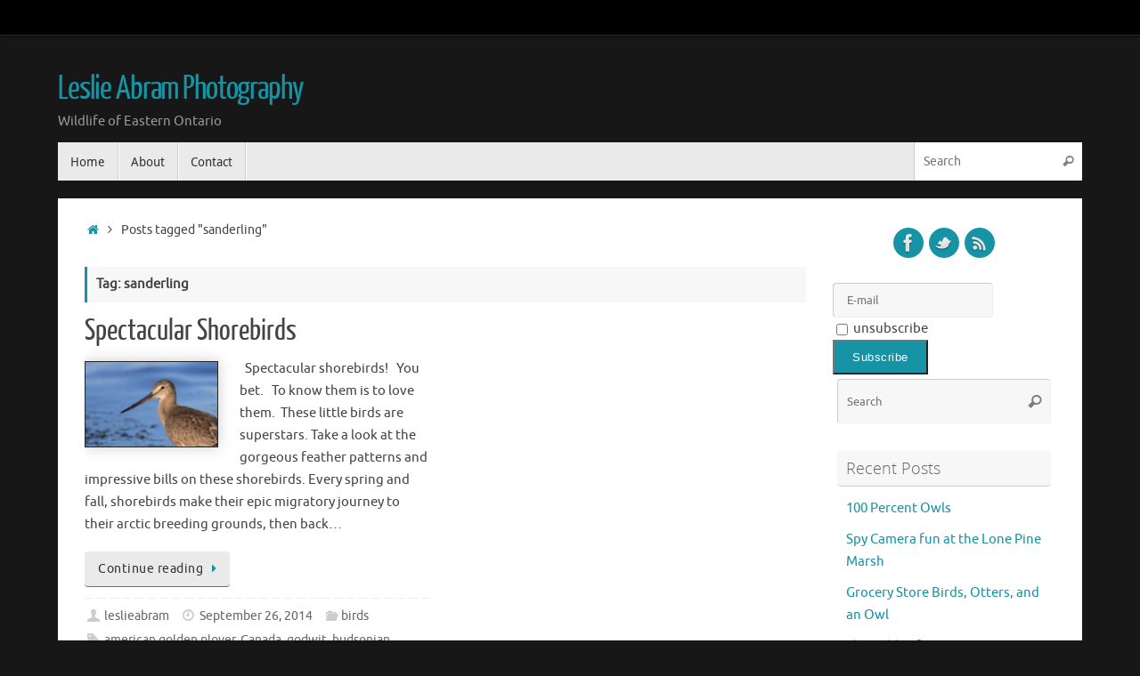

--- FILE ---
content_type: text/html; charset=UTF-8
request_url: https://leslieabram.com/tag/sanderling/
body_size: 8882
content:
<!DOCTYPE html>
<html lang="en-US" prefix="og: http://ogp.me/ns#">
<head>
<meta name="viewport" content="width=device-width, user-scalable=yes, initial-scale=1.0, minimum-scale=1.0, maximum-scale=3.0">
<meta http-equiv="Content-Type" content="text/html; charset=UTF-8" />
<link rel="profile" href="http://gmpg.org/xfn/11" />
<link rel="pingback" href="https://leslieabram.com/xmlrpc.php" />
<title>sanderling Archives - Leslie Abram Photography</title>

<!-- This site is optimized with the Yoast SEO plugin v7.6.1 - https://yoast.com/wordpress/plugins/seo/ -->
<link rel="canonical" href="https://leslieabram.com/tag/sanderling/" />
<meta property="og:locale" content="en_US" />
<meta property="og:type" content="object" />
<meta property="og:title" content="sanderling Archives - Leslie Abram Photography" />
<meta property="og:url" content="https://leslieabram.com/tag/sanderling/" />
<meta property="og:site_name" content="Leslie Abram Photography" />
<!-- / Yoast SEO plugin. -->

<link rel='dns-prefetch' href='//leslieabram.com' />
<link rel='dns-prefetch' href='//s.w.org' />
<link rel="alternate" type="application/rss+xml" title="Leslie Abram Photography &raquo; Feed" href="https://leslieabram.com/feed/" />
<link rel="alternate" type="application/rss+xml" title="Leslie Abram Photography &raquo; Comments Feed" href="https://leslieabram.com/comments/feed/" />
<link rel="alternate" type="application/rss+xml" title="Leslie Abram Photography &raquo; sanderling Tag Feed" href="https://leslieabram.com/tag/sanderling/feed/" />
		<script type="text/javascript">
			window._wpemojiSettings = {"baseUrl":"https:\/\/s.w.org\/images\/core\/emoji\/11\/72x72\/","ext":".png","svgUrl":"https:\/\/s.w.org\/images\/core\/emoji\/11\/svg\/","svgExt":".svg","source":{"concatemoji":"https:\/\/leslieabram.com\/wp-includes\/js\/wp-emoji-release.min.js?ver=4.9.26"}};
			!function(e,a,t){var n,r,o,i=a.createElement("canvas"),p=i.getContext&&i.getContext("2d");function s(e,t){var a=String.fromCharCode;p.clearRect(0,0,i.width,i.height),p.fillText(a.apply(this,e),0,0);e=i.toDataURL();return p.clearRect(0,0,i.width,i.height),p.fillText(a.apply(this,t),0,0),e===i.toDataURL()}function c(e){var t=a.createElement("script");t.src=e,t.defer=t.type="text/javascript",a.getElementsByTagName("head")[0].appendChild(t)}for(o=Array("flag","emoji"),t.supports={everything:!0,everythingExceptFlag:!0},r=0;r<o.length;r++)t.supports[o[r]]=function(e){if(!p||!p.fillText)return!1;switch(p.textBaseline="top",p.font="600 32px Arial",e){case"flag":return s([55356,56826,55356,56819],[55356,56826,8203,55356,56819])?!1:!s([55356,57332,56128,56423,56128,56418,56128,56421,56128,56430,56128,56423,56128,56447],[55356,57332,8203,56128,56423,8203,56128,56418,8203,56128,56421,8203,56128,56430,8203,56128,56423,8203,56128,56447]);case"emoji":return!s([55358,56760,9792,65039],[55358,56760,8203,9792,65039])}return!1}(o[r]),t.supports.everything=t.supports.everything&&t.supports[o[r]],"flag"!==o[r]&&(t.supports.everythingExceptFlag=t.supports.everythingExceptFlag&&t.supports[o[r]]);t.supports.everythingExceptFlag=t.supports.everythingExceptFlag&&!t.supports.flag,t.DOMReady=!1,t.readyCallback=function(){t.DOMReady=!0},t.supports.everything||(n=function(){t.readyCallback()},a.addEventListener?(a.addEventListener("DOMContentLoaded",n,!1),e.addEventListener("load",n,!1)):(e.attachEvent("onload",n),a.attachEvent("onreadystatechange",function(){"complete"===a.readyState&&t.readyCallback()})),(n=t.source||{}).concatemoji?c(n.concatemoji):n.wpemoji&&n.twemoji&&(c(n.twemoji),c(n.wpemoji)))}(window,document,window._wpemojiSettings);
		</script>
		<style type="text/css">
img.wp-smiley,
img.emoji {
	display: inline !important;
	border: none !important;
	box-shadow: none !important;
	height: 1em !important;
	width: 1em !important;
	margin: 0 .07em !important;
	vertical-align: -0.1em !important;
	background: none !important;
	padding: 0 !important;
}
</style>
<link rel='stylesheet' id='gallery-bank.css-css'  href='https://leslieabram.com/wp-content/plugins/gallery-bank-pro-edition/assets/css/gallery-bank.css?ver=4.9.26' type='text/css' media='all' />
<link rel='stylesheet' id='jPages.css-css'  href='https://leslieabram.com/wp-content/plugins/gallery-bank-pro-edition/assets/css/jPages.css?ver=4.9.26' type='text/css' media='all' />
<link rel='stylesheet' id='animate.css-css'  href='https://leslieabram.com/wp-content/plugins/gallery-bank-pro-edition/assets/css/animate.css?ver=4.9.26' type='text/css' media='all' />
<link rel='stylesheet' id='hover_effects.css-css'  href='https://leslieabram.com/wp-content/plugins/gallery-bank-pro-edition/assets/css/hover_effects.css?ver=4.9.26' type='text/css' media='all' />
<link rel='stylesheet' id='colorbox.css-css'  href='https://leslieabram.com/wp-content/plugins/gallery-bank-pro-edition/assets/css/colorbox.css?ver=4.9.26' type='text/css' media='all' />
<link rel='stylesheet' id='sbscrbr_style-css'  href='https://leslieabram.com/wp-content/plugins/subscriber/css/frontend_style.css?ver=4.9.26' type='text/css' media='all' />
<link rel='stylesheet' id='tempera-fonts-css'  href='https://leslieabram.com/wp-content/themes/tempera/fonts/fontfaces.css?ver=1.6.2' type='text/css' media='all' />
<link rel='stylesheet' id='tempera-style-css'  href='https://leslieabram.com/wp-content/themes/tempera/style.css?ver=1.6.2' type='text/css' media='all' />
<script type='text/javascript' src='https://leslieabram.com/wp-includes/js/jquery/jquery.js?ver=1.12.4'></script>
<script type='text/javascript' src='https://leslieabram.com/wp-includes/js/jquery/jquery-migrate.min.js?ver=1.4.1'></script>
<script type='text/javascript' src='https://leslieabram.com/wp-content/plugins/gallery-bank-pro-edition/assets/js/jquery.masonry.min.js?ver=4.9.26'></script>
<script type='text/javascript' src='https://leslieabram.com/wp-content/plugins/gallery-bank-pro-edition/assets/js/isotope.pkgd.js?ver=4.9.26'></script>
<script type='text/javascript' src='https://leslieabram.com/wp-content/plugins/gallery-bank-pro-edition/assets/js/imgLiquid.js?ver=4.9.26'></script>
<script type='text/javascript' src='https://leslieabram.com/wp-content/plugins/gallery-bank-pro-edition/assets/js/jPages.js?ver=4.9.26'></script>
<script type='text/javascript' src='https://leslieabram.com/wp-content/plugins/gallery-bank-pro-edition/assets/js/jquery.colorbox.js?ver=4.9.26'></script>
<link rel='https://api.w.org/' href='https://leslieabram.com/wp-json/' />
<link rel="EditURI" type="application/rsd+xml" title="RSD" href="https://leslieabram.com/xmlrpc.php?rsd" />
<link rel="wlwmanifest" type="application/wlwmanifest+xml" href="https://leslieabram.com/wp-includes/wlwmanifest.xml" /> 
<meta name="generator" content="WordPress 4.9.26" />
<script type='text/javascript'>
var e_mailit_config = {display_counter:false,follow_services:{},thanks_message:'Follow us!',mobile_bar:true,after_share_dialog:true,display_ads:true,hover_pinit:false,open_on:'onclick',emailit_branding:true,notrack:false,headline:[]};(function() {	var b=document.createElement('script');	
                        b.type='text/javascript';b.async=true;
	
                        b.src='//www.e-mailit.com/widget/menu3x/js/button.js';
	
                        var c=document.getElementsByTagName('head')[0];	c.appendChild(b) })()</script>
<style type="text/css"> #header, #main, #topbar-inner { max-width: 1150px; } #container.one-column { } #container.two-columns-right #secondary { width:250px; float:right; } #container.two-columns-right #content { width:calc(100% - 280px); float:left; } #container.two-columns-left #primary { width:250px; float:left; } #container.two-columns-left #content { width:calc(100% - 280px); float:right; } #container.three-columns-right .sidey { width:125px; float:left; } #container.three-columns-right #primary { margin-left:15px; margin-right:15px; } #container.three-columns-right #content { width: calc(100% - 280px); float:left;} #container.three-columns-left .sidey { width:125px; float:left; } #container.three-columns-left #secondary {margin-left:15px; margin-right:15px; } #container.three-columns-left #content { width: calc(100% - 280px); float:right; } #container.three-columns-sided .sidey { width:125px; float:left; } #container.three-columns-sided #secondary { float:right; } #container.three-columns-sided #content { width: calc(100% - 310px); float:right; margin: 0 155px 0 -1150px; } body { font-family: Ubuntu; } #content h1.entry-title a, #content h2.entry-title a, #content h1.entry-title , #content h2.entry-title { font-family: "Yanone Kaffeesatz Regular"; } .widget-title, .widget-title a { font-family: "Open Sans Light"; } .entry-content h1, .entry-content h2, .entry-content h3, .entry-content h4, .entry-content h5, .entry-content h6, #comments #reply-title, .nivo-caption h2, #front-text1 h2, #front-text2 h2, .column-header-image, .column-header-noimage { font-family: "Open Sans Light"; } #site-title span a { font-family: "Yanone Kaffeesatz Regular"; } #access ul li a, #access ul li a span { font-family: "Droid Sans"; } body { color: #444444; background-color: #171717 } a { color: #1693A5; } a:hover,.entry-meta span a:hover, .comments-link a:hover { color: #D6341D; } #header { background-color: ; } #site-title span a { color:#1693A5; } #site-description { color:#999999; } .socials a { background-color: #1693A5; } .socials .socials-hover { background-color: #D6341D; } /* Main menu top level */ #access a, #nav-toggle span, li.menu-main-search .searchform input[type="search"] { color: #333333; } li.menu-main-search .searchform input[type="search"] { background-color: #ffffff; border-left-color: #cccccc; } #access, #nav-toggle {background-color: #EAEAEA; } #access > .menu > ul > li > a > span { border-color: #cccccc; -webkit-box-shadow: 1px 0 0 #ffffff; box-shadow: 1px 0 0 #ffffff; } /*.rtl #access > .menu > ul > li > a > span { -webkit-box-shadow: -1px 0 0 #ffffff; box-shadow: -1px 0 0 #ffffff; } */ #access a:hover {background-color: #f7f7f7; } #access ul li.current_page_item > a, #access ul li.current-menu-item > a, #access ul li.current_page_ancestor > a, #access ul li.current-menu-ancestor > a { background-color: #f7f7f7; } /* Main menu Submenus */ #access > .menu > ul > li > ul:before {border-bottom-color:#2D2D2D;} #access ul ul ul li:first-child:before { border-right-color:#2D2D2D;} #access ul ul li { background-color:#2D2D2D; border-top-color:#3b3b3b; border-bottom-color:#222222} #access ul ul li a{color:#BBBBBB} #access ul ul li a:hover{background:#3b3b3b} #access ul ul li.current_page_item > a, #access ul ul li.current-menu-item > a, #access ul ul li.current_page_ancestor > a, #access ul ul li.current-menu-ancestor > a { background-color:#3b3b3b; } #topbar { background-color: #000000;border-bottom-color:#282828; box-shadow:3px 0 3px #000000; } .topmenu ul li a, .topmenu .searchsubmit { color: #CCCCCC; } .topmenu ul li a:hover, .topmenu .searchform input[type="search"] { color: #EEEEEE; border-bottom-color: rgba( 22,147,165, 0.5); } #main { background-color: #FFFFFF; } #author-info, #entry-author-info, #content .page-title { border-color: #1693A5; background: #F7F7F7; } #entry-author-info #author-avatar, #author-info #author-avatar { border-color: #EEEEEE; } .sidey .widget-container { color: #333333; background-color: ; } .sidey .widget-title { color: #666666; background-color: #F7F7F7;border-color:#cfcfcf;} .sidey .widget-container a {color:;} .sidey .widget-container a:hover {color:;} .entry-content h1, .entry-content h2, .entry-content h3, .entry-content h4, .entry-content h5, .entry-content h6 { color: #444444; } .sticky .entry-header {border-color:#1693A5 } .entry-title, .entry-title a { color: #444444; } .entry-title a:hover { color: #000000; } #content span.entry-format { color: #333333; background-color: #EAEAEA; } #footer { color: #AAAAAA; background-color: ; } #footer2 { color: #AAAAAA; background-color: #F7F7F7; } #footer a { color: ; } #footer a:hover { color: ; } #footer2 a, .footermenu ul li:after { color: ; } #footer2 a:hover { color: ; } #footer .widget-container { color: #333333; background-color: ; } #footer .widget-title { color: #666666; background-color: #F7F7F7;border-color:#cfcfcf } a.continue-reading-link, #cryout_ajax_more_trigger { color:#333333; background:#EAEAEA; border-bottom-color:#1693A5; } a.continue-reading-link:hover { border-bottom-color:#D6341D; } a.continue-reading-link i.crycon-right-dir {color:#1693A5} a.continue-reading-link:hover i.crycon-right-dir {color:#D6341D} .page-link a, .page-link > span > em {border-color:#CCCCCC} .columnmore a {background:#1693A5;color:#F7F7F7} .columnmore a:hover {background:#D6341D;} .button, #respond .form-submit input#submit, input[type="submit"], input[type="reset"] { background-color: #1693A5; } .button:hover, #respond .form-submit input#submit:hover { background-color: #D6341D; } .entry-content tr th, .entry-content thead th { color: #444444; } .entry-content fieldset, #content tr td,#content tr th, #content thead th { border-color: #CCCCCC; } #content tr.even td { background-color: #F7F7F7 !important; } hr { background-color: #CCCCCC; } input[type="text"], input[type="password"], input[type="email"], textarea, select, input[type="color"],input[type="date"],input[type="datetime"],input[type="datetime-local"],input[type="month"],input[type="number"],input[type="range"], input[type="search"],input[type="tel"],input[type="time"],input[type="url"],input[type="week"] { background-color: #F7F7F7; border-color: #CCCCCC #EEEEEE #EEEEEE #CCCCCC; color: #444444; } input[type="submit"], input[type="reset"] { color: #FFFFFF; background-color: #1693A5; } input[type="text"]:hover, input[type="password"]:hover, input[type="email"]:hover, textarea:hover, input[type="color"]:hover, input[type="date"]:hover, input[type="datetime"]:hover, input[type="datetime-local"]:hover, input[type="month"]:hover, input[type="number"]:hover, input[type="range"]:hover, input[type="search"]:hover, input[type="tel"]:hover, input[type="time"]:hover, input[type="url"]:hover, input[type="week"]:hover { background-color: rgba(247,247,247,0.4); } .entry-content pre { border-color: #CCCCCC; border-bottom-color:#1693A5;} .entry-content code { background-color:#F7F7F7;} .entry-content blockquote { border-color: #EEEEEE; } abbr, acronym { border-color: #444444; } .comment-meta a { color: #444444; } #respond .form-allowed-tags { color: #999999; } .entry-meta .crycon-metas:before {color:#CCCCCC;} .entry-meta span a, .comments-link a, .entry-meta {color:#666666;} .entry-meta span a:hover, .comments-link a:hover {color:;} .nav-next a:hover {} .nav-previous a:hover { } .pagination { border-color:#ededed;} .pagination span, .pagination a { background:#F7F7F7; border-left-color:#dddddd; border-right-color:#ffffff; } .pagination a:hover { background: #ffffff; } #searchform input[type="text"] {color:#999999;} .caption-accented .wp-caption { background-color:rgba(22,147,165,0.8); color:#FFFFFF} .tempera-image-one .entry-content img[class*='align'],.tempera-image-one .entry-summary img[class*='align'], .tempera-image-two .entry-content img[class*='align'],.tempera-image-two .entry-summary img[class*='align'] { border-color:#1693A5;} html { font-size:15px; line-height:1.7; } #content p, #content ul, #content ol, #content, #frontpage blockquote { text-align:Default; } #content p, #content ul, #content ol, #content dl, .widget-area, .widget-area a, table, table td { word-spacing:Default; letter-spacing:; } #content h1.entry-title, #content h2.entry-title { font-size:34px ;} .widget-title, .widget-title a { font-size:18px ;} h1 { font-size: 2.526em;} h2 { font-size: 2.202em;} h3 { font-size: 1.878em;} h4 { font-size: 1.554em;} h5 { font-size: 1.23em;} h6 { font-size: 0.906em;} #site-title { font-size:38px ;} #access ul li a, li.menu-main-search .searchform input[type="search"] { font-size:14px ;} .nocomments, .nocomments2 {display:none;} #header-container > div { margin:40px 0 0 0px;} #content p, #content ul, #content ol, #content dd, #content pre, #content hr { margin-bottom: 1.0em; } header.entry-header > .entry-meta { display: none; } #toTop {background:#FFFFFF;margin-left:1300px;} #toTop:hover .crycon-back2top:before {color:#D6341D;} #main {margin-top:20px; } #forbottom {margin-left: 30px; margin-right: 30px;} #header-widget-area { width: 33%; } #branding { height:120px; } </style> 
<style type="text/css">/* Tempera Custom CSS */</style>
<link rel='stylesheet' id='tempera-style-mobile'  href='https://leslieabram.com/wp-content/themes/tempera/styles/style-mobile.css?ver=1.6.2' type='text/css' media='all' />	<!--[if lt IE 9]>
	<script>
	document.createElement('header');
	document.createElement('nav');
	document.createElement('section');
	document.createElement('article');
	document.createElement('aside');
	document.createElement('footer');
	</script>
	<![endif]-->
	</head>
<body class="archive tag tag-sanderling tag-58 tempera-image-three caption-dark magazine-layout tempera-menu-left">


<div id="wrapper" class="hfeed">
<div id="topbar" ><div id="topbar-inner">  </div></div>

<div id="header-full">
	<header id="header">
		<div id="masthead">
			<div id="branding" role="banner" >
					<div id="header-container">
	<div><div id="site-title"><span> <a href="https://leslieabram.com/" title="Leslie Abram Photography" rel="home">Leslie Abram Photography</a> </span></div><div id="site-description" >Wildlife of Eastern Ontario</div></div></div>								<div style="clear:both;"></div>
			</div><!-- #branding -->
			<a id="nav-toggle"><span>&nbsp;</span></a>
			<nav id="access" role="navigation">
					<div class="skip-link screen-reader-text"><a href="#content" title="Skip to content">
		Skip to content	</a></div>
	<div class="menu"><ul id="prime_nav" class="menu"><li id="menu-item-435" class="menu-item menu-item-type-custom menu-item-object-custom menu-item-home menu-item-435"><a href="http://leslieabram.com/"><span>Home</span></a></li>
<li id="menu-item-436" class="menu-item menu-item-type-post_type menu-item-object-page menu-item-436"><a href="https://leslieabram.com/about-2/"><span>About</span></a></li>
<li id="menu-item-437" class="menu-item menu-item-type-post_type menu-item-object-page menu-item-437"><a href="https://leslieabram.com/contact/"><span>Contact</span></a></li>
<li class='menu-main-search'> 
<form role="search" method="get" class="searchform" action="https://leslieabram.com/">
	<label>
		<span class="screen-reader-text">Search for:</span>
		<input type="search" class="s" placeholder="Search" value="" name="s" />
	</label>
	<button type="submit" class="searchsubmit"><span class="screen-reader-text">Search</span><i class="crycon-search"></i></button>
</form>
 </li></ul></div>			</nav><!-- #access -->
		</div><!-- #masthead -->
	</header><!-- #header -->
</div><!-- #header-full -->

<div style="clear:both;height:0;"> </div>

<div id="main" class="main">
		<div id="toTop"><i class="crycon-back2top"></i> </div>	<div  id="forbottom" >
		
		<div style="clear:both;"> </div>

		
		<section id="container" class="two-columns-right">
	
			<div id="content" role="main">
			<div class="breadcrumbs"><a href="https://leslieabram.com"><i class="crycon-homebread"></i><span class="screen-reader-text">Home</span></a><i class="crycon-angle-right"></i> <span class="current">Posts tagged "sanderling"</span></div>			
			
				<header class="page-header">
					<h1 class="page-title">Tag: sanderling</h1>									</header>

								
					
	<article id="post-650" class="post-650 post type-post status-publish format-standard has-post-thumbnail hentry category-birds tag-american-golden-plover tag-canada tag-godwit tag-hudsonian-godwit tag-migration tag-ontario tag-presquile-park tag-sanderling tag-sandpiper tag-shorebirds tag-shortbilled-dowitcher tag-staging-area tag-whimbrel">
				
		<header class="entry-header">			
			<h2 class="entry-title">
				<a href="https://leslieabram.com/spectacular-shorebirds/" title="Permalink to Spectacular Shorebirds" rel="bookmark">Spectacular Shorebirds</a>
			</h2>
						<div class="entry-meta">
							</div><!-- .entry-meta -->	
		</header><!-- .entry-header -->
		
						
												<div class="entry-summary">
						<a href="https://leslieabram.com/spectacular-shorebirds/" title="Spectacular Shorebirds"><img width="150" height="97" src="https://leslieabram.com/wp-content/uploads/2014/09/IMG_9973-233x150.jpg" class="alignleft post_thumbnail wp-post-image" alt="" srcset="https://leslieabram.com/wp-content/uploads/2014/09/IMG_9973-233x150.jpg 233w, https://leslieabram.com/wp-content/uploads/2014/09/IMG_9973-300x192.jpg 300w, https://leslieabram.com/wp-content/uploads/2014/09/IMG_9973-1024x657.jpg 1024w, https://leslieabram.com/wp-content/uploads/2014/09/IMG_9973-150x96.jpg 150w" sizes="(max-width: 150px) 100vw, 150px" /></a>						<p>&nbsp; Spectacular shorebirds!   You bet.   To know them is to love them.  These little birds are superstars. Take a look at the gorgeous feather patterns and impressive bills on these shorebirds. Every spring and fall, shorebirds make their epic migratory journey to their arctic breeding grounds, then back…</p>
<p class="continue-reading-button"> <a class="continue-reading-link" href="https://leslieabram.com/spectacular-shorebirds/">Continue reading<i class="crycon-right-dir"></i></a></p>
						</div><!-- .entry-summary -->
									
		
		<footer class="entry-meta">
			<span class="author vcard" ><i class="crycon-author crycon-metas" title="Author "></i>
					<a class="url fn n" rel="author" href="https://leslieabram.com/author/leslieabram/" title="View all posts by leslieabram">leslieabram</a></span><span><i class="crycon-time crycon-metas" title="Date"></i>
				<time class="onDate date published" datetime="2014-09-26T01:30:26+00:00">
					<a href="https://leslieabram.com/spectacular-shorebirds/" rel="bookmark">September 26, 2014</a>
				</time>
			   </span><time class="updated"  datetime="2015-03-02T15:27:10+00:00">March 2, 2015</time><span class="bl_categ"><i class="crycon-folder-open crycon-metas" title="Categories"></i><a href="https://leslieabram.com/category/birds/" rel="tag">birds</a></span> 		<span class="footer-tags"><i class="crycon-tag crycon-metas" title="Tags"> </i><a href="https://leslieabram.com/tag/american-golden-plover/" rel="tag">american golden plover</a>, <a href="https://leslieabram.com/tag/canada/" rel="tag">Canada</a>, <a href="https://leslieabram.com/tag/godwit/" rel="tag">godwit</a>, <a href="https://leslieabram.com/tag/hudsonian-godwit/" rel="tag">hudsonian godwit</a>, <a href="https://leslieabram.com/tag/migration/" rel="tag">migration</a>, <a href="https://leslieabram.com/tag/ontario/" rel="tag">ontario</a>, <a href="https://leslieabram.com/tag/presquile-park/" rel="tag">presqu'ile park</a>, <a href="https://leslieabram.com/tag/sanderling/" rel="tag">sanderling</a>, <a href="https://leslieabram.com/tag/sandpiper/" rel="tag">sandpiper</a>, <a href="https://leslieabram.com/tag/shorebirds/" rel="tag">shorebirds</a>, <a href="https://leslieabram.com/tag/shortbilled-dowitcher/" rel="tag">shortbilled dowitcher</a>, <a href="https://leslieabram.com/tag/staging-area/" rel="tag">staging area</a>, <a href="https://leslieabram.com/tag/whimbrel/" rel="tag">whimbrel</a> </span>
    <span class="comments-link"><a href="https://leslieabram.com/spectacular-shorebirds/#comments"><i class="crycon-comments crycon-metas" title="5 Comments"></i><b>5</b></a></span>		</footer>
	</article><!-- #post-650 -->
	
	
						
						</div><!-- #content -->
			<div id="secondary" class="widget-area sidey" role="complementary">
		
			<ul class="xoxo">
									<li id="socials-left" class="widget-container">
					<div class="socials" id="smenur">
			<a  target="_blank"  href="#"
			class="socialicons social-Facebook" title="Facebook">
				<img alt="Facebook" src="https://leslieabram.com/wp-content/themes/tempera/images/socials/Facebook.png" />
			</a>
			<a  target="_blank"  href="#"
			class="socialicons social-Twitter" title="Twitter">
				<img alt="Twitter" src="https://leslieabram.com/wp-content/themes/tempera/images/socials/Twitter.png" />
			</a>
			<a  target="_blank"  href="#"
			class="socialicons social-RSS" title="RSS">
				<img alt="RSS" src="https://leslieabram.com/wp-content/themes/tempera/images/socials/RSS.png" />
			</a></div>					</li>
								
			<form id="sbscrbr-form-sbscrbr_widget-2" method="post" action="#sbscrbr-form-sbscrbr_widget-2" id="subscrbr-form-sbscrbr_widget-2" class="subscrbr-sign-up-form" style="position: relative;">
				
				<p class="sbscrbr-email-wrap">
					<input type="text" name="sbscrbr_email" value="" placeholder="E-mail"/>
				</p>
				<p class="sbscrbr-unsubscribe-wrap">
					<label>
						<input id="sbscrbr-sbscrbr_widget-2" type="checkbox" name="sbscrbr_unsubscribe" value="yes" style="vertical-align: middle;"/>
						unsubscribe					</label>
				</p>
								<p class="sbscrbr-submit-block" style="position: relative;">
					<input type="submit" value="Subscribe" name="sbscrbr_submit_email" class="submit" />
					<input type="hidden" value="sbscrbr_widget-2" name="sbscrbr_form_id" />
				</p>
			</form>
			</li><li id="search-6" class="widget-container widget_search">
<form role="search" method="get" class="searchform" action="https://leslieabram.com/">
	<label>
		<span class="screen-reader-text">Search for:</span>
		<input type="search" class="s" placeholder="Search" value="" name="s" />
	</label>
	<button type="submit" class="searchsubmit"><span class="screen-reader-text">Search</span><i class="crycon-search"></i></button>
</form>
</li>		<li id="recent-posts-2" class="widget-container widget_recent_entries">		<h3 class="widget-title">Recent Posts</h3>		<ul>
											<li>
					<a href="https://leslieabram.com/100-percent-owl-post/">100 Percent Owls</a>
									</li>
											<li>
					<a href="https://leslieabram.com/spy-camera-fun-at-the-lone-pine-marsh/">Spy Camera fun at the Lone Pine Marsh</a>
									</li>
											<li>
					<a href="https://leslieabram.com/grocery-store-birds-otters-and-an-owl/">Grocery Store Birds, Otters, and an Owl</a>
									</li>
											<li>
					<a href="https://leslieabram.com/the-wilds-of-winter/">The Wilds of Winter</a>
									</li>
											<li>
					<a href="https://leslieabram.com/short-eared-owls-on-amherst-island/">Short Eared Owls on Amherst Island</a>
									</li>
					</ul>
		</li>E-MAILiT<div class="e-mailit_toolbox  size32 "  >
<div class="e-mailit_btn_Facebook"></div>
<div class="e-mailit_btn_Twitter"></div>
<div class="e-mailit_btn_Send_via_Email"></div>
<div class="e-mailit_btn_Pinterest"></div>
<div class="e-mailit_btn_LinkedIn"></div>
<div class="e-mailit_btn_EMAILiT"></div></div>
<li id="pages-2" class="widget-container widget_pages"><h3 class="widget-title">Pages</h3>		<ul>
			<li class="page_item page-item-54"><a href="https://leslieabram.com/about-2/">About</a></li>
<li class="page_item page-item-56"><a href="https://leslieabram.com/contact/">Contact</a></li>
		</ul>
		</li><li id="archives-2" class="widget-container widget_archive"><h3 class="widget-title">Archives</h3>		<label class="screen-reader-text" for="archives-dropdown-2">Archives</label>
		<select id="archives-dropdown-2" name="archive-dropdown" onchange='document.location.href=this.options[this.selectedIndex].value;'>
			
			<option value="">Select Month</option>
				<option value='https://leslieabram.com/2021/03/'> March 2021 </option>
	<option value='https://leslieabram.com/2021/02/'> February 2021 </option>
	<option value='https://leslieabram.com/2021/01/'> January 2021 </option>
	<option value='https://leslieabram.com/2020/12/'> December 2020 </option>
	<option value='https://leslieabram.com/2020/03/'> March 2020 </option>
	<option value='https://leslieabram.com/2019/06/'> June 2019 </option>
	<option value='https://leslieabram.com/2019/05/'> May 2019 </option>
	<option value='https://leslieabram.com/2019/03/'> March 2019 </option>
	<option value='https://leslieabram.com/2019/01/'> January 2019 </option>
	<option value='https://leslieabram.com/2018/11/'> November 2018 </option>
	<option value='https://leslieabram.com/2018/08/'> August 2018 </option>
	<option value='https://leslieabram.com/2018/07/'> July 2018 </option>
	<option value='https://leslieabram.com/2018/04/'> April 2018 </option>
	<option value='https://leslieabram.com/2018/02/'> February 2018 </option>
	<option value='https://leslieabram.com/2018/01/'> January 2018 </option>
	<option value='https://leslieabram.com/2017/12/'> December 2017 </option>
	<option value='https://leslieabram.com/2017/10/'> October 2017 </option>
	<option value='https://leslieabram.com/2017/08/'> August 2017 </option>
	<option value='https://leslieabram.com/2017/07/'> July 2017 </option>
	<option value='https://leslieabram.com/2017/06/'> June 2017 </option>
	<option value='https://leslieabram.com/2017/05/'> May 2017 </option>
	<option value='https://leslieabram.com/2017/03/'> March 2017 </option>
	<option value='https://leslieabram.com/2017/01/'> January 2017 </option>
	<option value='https://leslieabram.com/2016/10/'> October 2016 </option>
	<option value='https://leslieabram.com/2016/09/'> September 2016 </option>
	<option value='https://leslieabram.com/2016/08/'> August 2016 </option>
	<option value='https://leslieabram.com/2016/07/'> July 2016 </option>
	<option value='https://leslieabram.com/2016/06/'> June 2016 </option>
	<option value='https://leslieabram.com/2016/05/'> May 2016 </option>
	<option value='https://leslieabram.com/2016/03/'> March 2016 </option>
	<option value='https://leslieabram.com/2016/02/'> February 2016 </option>
	<option value='https://leslieabram.com/2016/01/'> January 2016 </option>
	<option value='https://leslieabram.com/2015/12/'> December 2015 </option>
	<option value='https://leslieabram.com/2015/11/'> November 2015 </option>
	<option value='https://leslieabram.com/2015/10/'> October 2015 </option>
	<option value='https://leslieabram.com/2015/09/'> September 2015 </option>
	<option value='https://leslieabram.com/2015/08/'> August 2015 </option>
	<option value='https://leslieabram.com/2015/07/'> July 2015 </option>
	<option value='https://leslieabram.com/2015/06/'> June 2015 </option>
	<option value='https://leslieabram.com/2015/05/'> May 2015 </option>
	<option value='https://leslieabram.com/2015/04/'> April 2015 </option>
	<option value='https://leslieabram.com/2015/03/'> March 2015 </option>
	<option value='https://leslieabram.com/2015/02/'> February 2015 </option>
	<option value='https://leslieabram.com/2015/01/'> January 2015 </option>
	<option value='https://leslieabram.com/2014/12/'> December 2014 </option>
	<option value='https://leslieabram.com/2014/11/'> November 2014 </option>
	<option value='https://leslieabram.com/2014/10/'> October 2014 </option>
	<option value='https://leslieabram.com/2014/09/'> September 2014 </option>
	<option value='https://leslieabram.com/2014/08/'> August 2014 </option>

		</select>
		</li><li id="categories-2" class="widget-container widget_categories"><h3 class="widget-title">Categories</h3>		<ul>
	<li class="cat-item cat-item-1"><a href="https://leslieabram.com/category/animals/" >animals</a>
</li>
	<li class="cat-item cat-item-42"><a href="https://leslieabram.com/category/arachnids/" >arachnids</a>
</li>
	<li class="cat-item cat-item-23"><a href="https://leslieabram.com/category/birds/" >birds</a>
</li>
	<li class="cat-item cat-item-221"><a href="https://leslieabram.com/category/canadian-landscapes/" >Canadian landscapes</a>
</li>
	<li class="cat-item cat-item-109"><a href="https://leslieabram.com/category/flowers/" >flowers</a>
</li>
	<li class="cat-item cat-item-240"><a href="https://leslieabram.com/category/gardening/" >gardening</a>
</li>
	<li class="cat-item cat-item-24"><a href="https://leslieabram.com/category/insects/" >insects</a>
</li>
	<li class="cat-item cat-item-220"><a href="https://leslieabram.com/category/lake-superior/" >Lake Superior</a>
</li>
	<li class="cat-item cat-item-267"><a href="https://leslieabram.com/category/owls/" >owls</a>
</li>
	<li class="cat-item cat-item-141"><a href="https://leslieabram.com/category/reptiles/" >reptiles</a>
</li>
	<li class="cat-item cat-item-212"><a href="https://leslieabram.com/category/winter/" >winter</a>
</li>
		</ul>
</li><li id="meta-2" class="widget-container widget_meta"><h3 class="widget-title">Meta</h3>			<ul>
						<li><a rel="nofollow" href="https://leslieabram.com/wp-login.php">Log in</a></li>
			<li><a href="https://leslieabram.com/feed/">Entries <abbr title="Really Simple Syndication">RSS</abbr></a></li>
			<li><a href="https://leslieabram.com/comments/feed/">Comments <abbr title="Really Simple Syndication">RSS</abbr></a></li>
			<li><a href="https://wordpress.org/" title="Powered by WordPress, state-of-the-art semantic personal publishing platform.">WordPress.org</a></li>			</ul>
			</li>			</ul>

			
		</div>
		</section><!-- #container -->

	<div style="clear:both;"></div>
	</div> <!-- #forbottom -->


	<footer id="footer" role="contentinfo">
		<div id="colophon">
		
			

			<div id="footer-widget-area"  role="complementary"  class="footerone" >

				<div id="first" class="widget-area">
					<ul class="xoxo">
						<li id="search-5" class="widget-container widget_search">
<form role="search" method="get" class="searchform" action="https://leslieabram.com/">
	<label>
		<span class="screen-reader-text">Search for:</span>
		<input type="search" class="s" placeholder="Search" value="" name="s" />
	</label>
	<button type="submit" class="searchsubmit"><span class="screen-reader-text">Search</span><i class="crycon-search"></i></button>
</form>
</li><li id="pages-3" class="widget-container widget_pages"><h3 class="widget-title">Pages</h3>		<ul>
			<li class="page_item page-item-54"><a href="https://leslieabram.com/about-2/">About</a></li>
<li class="page_item page-item-56"><a href="https://leslieabram.com/contact/">Contact</a></li>
		</ul>
		</li>
			<form id="sbscrbr-form-sbscrbr_widget-3" method="post" action="#sbscrbr-form-sbscrbr_widget-3" id="subscrbr-form-sbscrbr_widget-3" class="subscrbr-sign-up-form" style="position: relative;">
				
				<p class="sbscrbr-email-wrap">
					<input type="text" name="sbscrbr_email" value="" placeholder="E-mail"/>
				</p>
				<p class="sbscrbr-unsubscribe-wrap">
					<label>
						<input id="sbscrbr-sbscrbr_widget-3" type="checkbox" name="sbscrbr_unsubscribe" value="yes" style="vertical-align: middle;"/>
						unsubscribe					</label>
				</p>
								<p class="sbscrbr-submit-block" style="position: relative;">
					<input type="submit" value="Subscribe" name="sbscrbr_submit_email" class="submit" />
					<input type="hidden" value="sbscrbr_widget-3" name="sbscrbr_form_id" />
				</p>
			</form>
			</li>					</ul>
				</div><!-- #first .widget-area -->



			</div><!-- #footer-widget-area -->
			
		</div><!-- #colophon -->

		<div id="footer2">
		
				<span style="display:block;float:right;text-align:right;padding:0 20px 5px;font-size:.9em;">
	Powered by <a target="_blank" href="http://www.cryoutcreations.eu" title="Tempera Theme by Cryout Creations">Tempera</a> &amp; <a target="_blank" href="http://wordpress.org/"
			title="Semantic Personal Publishing Platform">  WordPress.		</a>
	</span><!-- #site-info -->
				
		</div><!-- #footer2 -->

	</footer><!-- #footer -->

	</div><!-- #main -->
</div><!-- #wrapper -->


		<!-- Start of StatCounter Code -->
		<script>
			<!--
			var sc_project=9975590;
			var sc_security="5d8d5a41";
			      var sc_invisible=1;
			var scJsHost = (("https:" == document.location.protocol) ?
				"https://secure." : "http://www.");
			//-->
					</script>
		
<script type="text/javascript"
				src="https://secure.statcounter.com/counter/counter.js"
				async></script>		<noscript><div class="statcounter"><a title="web analytics" href="https://statcounter.com/"><img class="statcounter" src="https://c.statcounter.com/9975590/0/5d8d5a41/1/" alt="web analytics" /></a></div></noscript>
		<!-- End of StatCounter Code -->
		<script type='text/javascript'>
/* <![CDATA[ */
var tempera_settings = {"mobile":"1","fitvids":"1"};
/* ]]> */
</script>
<script type='text/javascript' src='https://leslieabram.com/wp-content/themes/tempera/js/frontend.js?ver=1.6.2'></script>
<script type='text/javascript' src='https://leslieabram.com/wp-includes/js/wp-embed.min.js?ver=4.9.26'></script>
<script type='text/javascript'>
/* <![CDATA[ */
var sbscrbr_js_var = {"preloaderIconPath":"https:\/\/leslieabram.com\/wp-content\/plugins\/subscriber\/images\/preloader.gif","unsubscribe_button_name":"Unsubscribe","subscribe_button_name":"Subscribe"};
/* ]]> */
</script>
<script type='text/javascript' src='https://leslieabram.com/wp-content/plugins/subscriber/js/form_script.js?ver=4.9.26'></script>
	<script type="text/javascript">
	var cryout_global_content_width = 900;
	var cryout_toTop_offset = 1150;
			</script> 
</body>
</html>


--- FILE ---
content_type: text/css
request_url: https://leslieabram.com/wp-content/plugins/gallery-bank-pro-edition/assets/css/colorbox.css?ver=4.9.26
body_size: 1379
content:
/*
    Colorbox Core Style:
    The following CSS is consistent between example themes and should not be altered.
*/
#colorbox, #cboxOverlay, #cboxWrapper {
    position: absolute;
    top: 0;
    left: 0;
    z-index: 9999;
    overflow: hidden;
}

#cboxWrapper {
    max-width: none;
}

#cboxOverlay {
    position: fixed;
    width: 100%;
    height: 100%;
}

#cboxMiddleLeft, #cboxBottomLeft {
    clear: left;
}

#cboxContent {
    position: relative;
}

#cboxLoadedContent {
    overflow: auto;
    -webkit-overflow-scrolling: touch;
}

#cboxTitle {
    margin: 0;
}

#cboxLoadingOverlay, #cboxLoadingGraphic {
    position: absolute;
    top: 0;
    left: 0;
    width: 100%;
    height: 100%;
}

#cboxPrevious, #cboxNext, #cboxClose, #cboxSlideshow {
    cursor: pointer;
}

.cboxPhoto {
    float: left;
    margin: auto;
    border: 0;
    display: block;
    max-width: none;
    -ms-interpolation-mode: bicubic;
}

.cboxIframe {
    width: 100%;
    height: 100%;
    display: block;
    border: 0;
}

#colorbox, #cboxContent, #cboxLoadedContent {
    box-sizing: content-box;
    -moz-box-sizing: content-box;
    -webkit-box-sizing: content-box;
}

/* 
    User Style:
    Change the following styles to modify the appearance of Colorbox.  They are
    ordered & tabbed in a way that represents the nesting of the generated HTML.
*/
#cboxOverlay {
    background: url(../images/colorBox/overlay.png) repeat 0 0;
}

#colorbox {
    outline: 0;
}

/*#cboxTopLeft{width:21px; height:21px; background:url(../images/colorBox/controls.png) no-repeat -101px 0;}
#cboxTopRight{width:21px; height:21px; background:url(../images/colorBox/controls.png) no-repeat -130px 0;}
#cboxBottomLeft{width:21px; height:21px; background:url(../images/colorBox/controls.png) no-repeat -101px -29px;}
#cboxBottomRight{width:21px; height:21px; background:url(../images/colorBox/controls.png) no-repeat -130px -29px;}*/
/*#cboxMiddleLeft{width:21px; background:url(../images/colorBox/controls.png) left top repeat-y;}
#cboxMiddleRight{width:21px; background:url(../images/colorBox/controls.png) right top repeat-y;}*/
/*#cboxTopCenter{height:21px; background:url(../images/colorBox/border.png) 0 0 repeat-x;}*/
/*#cboxBottomCenter{height:21px; background:url(../images/colorBox/border.png) 0 -29px repeat-x;}*/
#cboxContent {
    background: #fff;
    overflow: hidden;
}

.cboxIframe {
    background: #fff;
}

#cboxError {
    padding: 50px;
    border: 1px solid #ccc;
}

#cboxLoadedContent {
    margin-bottom: 28px;
}

/*#cboxTitle{position:absolute; bottom:4px; left:0; text-align:center; width:100%; color:#949494;}*/
#cboxTitle {
    position: absolute;
    bottom: 27px;
    /*left:2px;*/
    text-align: left;
    width: 100%;
    color: #949494;
    background-color: rgba(0, 0, 0, .7);
}

#cboxTitle h5 {
    color: #949494;
    padding: 10px !important;
    margin: 0px !important;
    line-height: 1.5em !important;
}

#cboxTitle p {
    color: #949494;
    padding: 10px !important;
    margin-bottom: 0px !important;
    line-height: 1.5em !important;
}

#cboxCurrent {
    position: absolute;
    bottom: -1px;
    left: 58px;
    color: #949494;
}

#cboxLoadingOverlay {
    background: url(../images/colorBox/loading_background.png) no-repeat center center;
}

#cboxLoadingGraphic {
    background: url(../images/colorBox/loading.gif) no-repeat center center;
}

/* these elements are buttons, and may need to have additional styles reset to avoid unwanted base styles */
#cboxPrevious, #cboxNext, #cboxSlideshow, #cboxClose {
    border: 0;
    padding: 0;
    margin: 0;
    overflow: visible;
    width: auto;
    background: none;
}

/* avoid outlines on :active (mouseclick), but preserve outlines on :focus (tabbed navigating) */
#cboxPrevious:active, #cboxNext:active, #cboxSlideshow:active, #cboxClose:active {
    outline: 0;
}

#cboxSlideshow {
    position: absolute;
    bottom: 0;
    right: 30px;
    color: #0092ef;
    margin-bottom: 3px;
}

#cboxPrevious {
    position: absolute;
    bottom: 0;
    margin-bottom: -3px;
    left: 0;
    background: url(../images/colorBox/button_prev.png) center center no-repeat;
    width: 25px;
    height: 25px;
    text-indent: -9999px;
}

#cboxPrevious:hover {
    background-position: center center;
}

#cboxNext {
    position: absolute;
    bottom: 0;
    margin-bottom: -3px;
    left: 27px;
    background: url(../images/colorBox/button_next.png) center center no-repeat;
    width: 25px;
    height: 25px;
    text-indent: -9999px;
}

#cboxNext:hover {
    background-position: center center;
}

#cboxClose {
    position: absolute;
    bottom: 0;
    right: -3px;
    background: url(../images/colorBox/sprite.png) no-repeat 0 0;
    width: 30px;
    height: 26px;
    text-indent: -9999px;
}

#cboxClose:hover {
    background: url(../images/colorBox/sprite.png) no-repeat 0 0;
    width: 30px;
    height: 26px;
    text-indent: -9999px;
}

/*
  The following fixes a problem where IE7 and IE8 replace a PNG's alpha transparency with a black fill
  when an alpha filter (opacity change) is set on the element or ancestor element.  This style is not applied to or needed in IE9.
  See: http://jacklmoore.com/notes/ie-transparency-problems/
*/
.cboxIE #cboxTopLeft,
.cboxIE #cboxTopCenter,
.cboxIE #cboxTopRight,
.cboxIE #cboxBottomLeft,
.cboxIE #cboxBottomCenter,
.cboxIE #cboxBottomRight,
.cboxIE #cboxMiddleLeft,
.cboxIE #cboxMiddleRight {
    filter: progid:DXImageTransform.Microsoft.gradient(startColorstr=#00FFFFFF, endColorstr=#00FFFFFF);
}

--- FILE ---
content_type: application/javascript
request_url: https://leslieabram.com/wp-content/plugins/gallery-bank-pro-edition/assets/js/jquery.colorbox.js?ver=4.9.26
body_size: 9198
content:
/*!
 Colorbox v1.4.33 - 2013-10-31
 jQuery lightbox and modal window plugin
 (c) 2013 Jack Moore - http://www.jacklmoore.com/colorbox
 license: http://www.opensource.org/licenses/mit-license.php
 */
(function ($, document, window) {
    var
    // Default settings object.
    // See http://jacklmoore.com/colorbox for details.
        defaults = {
            // data sources
            html: false,
            photo: false,
            iframe: false,
            inline: false,

            // behavior and appearance
            transition: "elastic",
            speed: 300,
            fadeOut: 300,
            width: false,
            initialWidth: "600",
            innerWidth: false,
            maxWidth: false,
            height: false,
            initialHeight: "450",
            innerHeight: false,
            maxHeight: false,
            scalePhotos: true,
            scrolling: true,
            href: false,
            title: false,
            rel: false,
            opacity: 0.9,
            preloading: true,
            className: false,
            overlayClose: true,
            escKey: true,
            arrowKey: true,
            top: false,
            bottom: false,
            left: false,
            right: false,
            fixed: false,
            data: undefined,
            closeButton: true,
            fastIframe: true,
            open: false,
            reposition: true,
            loop: true,
            slideshow: false,
            slideshowAuto: true,
            slideshowSpeed: 2500,
            slideshowStart: "start slideshow",
            slideshowStop: "stop slideshow",
            photoRegex: /\.(gif|png|jp(e|g|eg)|bmp|ico|webp)((#|\?).*)?$/i,

            // alternate image paths for high-res displays
            retinaImage: false,
            retinaUrl: false,
            retinaSuffix: '@2x.$1',

            // internationalization
            current: "image {current} of {total}",
            previous: "previous",
            next: "next",
            close: "close",
            xhrError: "This content failed to load.",
            imgError: "This image failed to load.",
	
            // accessbility
            returnFocus: true,
            trapFocus: true,

            // callbacks
            onOpen: false,
            onLoad: false,
            onComplete: false,
            onCleanup: false,
            onClosed: false
        },

    // Abstracting the HTML and event identifiers for easy rebranding
        colorbox = 'colorbox',
        prefix = 'cbox',
        boxElement = prefix + 'Element',

    // Events
        event_open = prefix + '_open',
        event_load = prefix + '_load',
        event_complete = prefix + '_complete',
        event_cleanup = prefix + '_cleanup',
        event_closed = prefix + '_closed',
        event_purge = prefix + '_purge',

    // Cached jQuery Object Variables
        $overlay,
        $box,
        //$socialDiv,
        $wrap,
        $content,
        $topBorder,
        $leftBorder,
        $rightBorder,
        $bottomBorder,
        $related,
        $window,
        $loaded,
        $loadingBay,
        $loadingOverlay,
        $title,
        $current,
        $slideshow,
        $next,
        $prev,
        $close,
        $groupControls,
        $titleSettings,
        $events = $('<a/>'), // $([]) would be prefered, but there is an issue with jQuery 1.4.2

    // Variables for cached values or use across multiple functions
        settings,
        interfaceHeight,
        interfaceWidth,
        loadedHeight,
        loadedWidth,
        element,
        index,
        photo,
        open,
        active,
        closing,
        loadingTimer,
        publicMethod,
        div = "div",
        className,
        requests = 0,
        previousCSS = {},
        init;

    // ****************
    // HELPER FUNCTIONS
    // ****************

    // Convenience function for creating new jQuery objects
    function $tag(tag, id, css) {
        var element = document.createElement(tag);

        if (id) {
            element.id = prefix + id;
        }

        if (css) {
            element.style.cssText = css;
        }

        return $(element);
    }

    // Get the window height using innerHeight when available to avoid an issue with iOS
    // http://bugs.jquery.com/ticket/6724
    function winheight() {
        return window.innerHeight ? window.innerHeight : $(window).height();
    }

    // Determine the next and previous members in a group.
    function getIndex(increment) {
        var
            max = $related.length,
            newIndex = (index + increment) % max;

        return (newIndex < 0) ? max + newIndex : newIndex;
    }

    // Convert '%' and 'px' values to integers
    function setSize(size, dimension) {
        return Math.round((/%/.test(size) ? ((dimension === 'x' ? $window.width() : winheight()) / 100) : 1) * parseInt(size, 10));
    }

    // Checks an href to see if it is a photo.
    // There is a force photo option (photo: true) for hrefs that cannot be matched by the regex.
    function isImage(settings, url) {
        return settings.photo || settings.photoRegex.test(url);
    }

    function retinaUrl(settings, url) {
        return settings.retinaUrl && window.devicePixelRatio > 1 ? url.replace(settings.photoRegex, settings.retinaSuffix) : url;
    }

    function trapFocus(e) {
        if ('contains' in $box[0] && !$box[0].contains(e.target)) {
            e.stopPropagation();
            $box.focus();
        }
    }

    // Assigns function results to their respective properties
    function makeSettings() {
        var i,
            data = $.data(element, colorbox);

        if (data == null) {
            settings = $.extend({}, defaults);
            if (console && console.log) {
                console.log('Error: cboxElement missing settings object');
            }
        } else {
            settings = $.extend({}, data);
        }

        for (i in settings) {
            if ($.isFunction(settings[i]) && i.slice(0, 2) !== 'on') { // checks to make sure the function isn't one of the callbacks, they will be handled at the appropriate time.
                settings[i] = settings[i].call(element);
            }
        }

        settings.rel = settings.rel || element.rel || $(element).data('rel') || 'nofollow';
        settings.href = settings.href || $(element).attr('href');
        settings.title = settings.title || $(element).attr('data-title');
        if (typeof settings.href === "string") {
            settings.href = $.trim(settings.href);
        }
    }

    function trigger(event, callback) {
        // for external use
        $(document).trigger(event);

        // for internal use
        $events.triggerHandler(event);

        if ($.isFunction(callback)) {
            callback.call(element);
        }
    }


    var slideshow = (function () {
        var active,
            className = prefix + "Slideshow_",
            click = "click." + prefix,
            timeOut;

        function clear() {
            clearTimeout(timeOut);
        }

        function set() {
            if (settings.loop || $related[index + 1]) {
                clear();
                timeOut = setTimeout(publicMethod.next, settings.slideshowSpeed);
            }
        }

        function start() {
            $slideshow
                .html(settings.slideshowStop)
                .unbind(click)
                .one(click, stop);

            $events
                .bind(event_complete, set)
                .bind(event_load, clear);

            $box.removeClass(className + "off").addClass(className + "on");
        }

        function stop() {
            clear();

            $events
                .unbind(event_complete, set)
                .unbind(event_load, clear);

            $slideshow
                .html(settings.slideshowStart)
                .unbind(click)
                .one(click, function () {
                    publicMethod.next();
                    start();
                });

            $box.removeClass(className + "on").addClass(className + "off");
        }

        function reset() {
            active = false;
            $slideshow.hide();
            clear();
            $events
                .unbind(event_complete, set)
                .unbind(event_load, clear);
            $box.removeClass(className + "off " + className + "on");
        }

        return function () {
            if (active) {
                if (!settings.slideshow) {
                    $events.unbind(event_cleanup, reset);
                    reset();
                }
            } else {
                if (settings.slideshow && $related[1]) {
                    active = true;
                    $events.one(event_cleanup, reset);
                    if (settings.slideshowAuto) {
                        start();
                    } else {
                        stop();
                    }
                    $slideshow.show();
                }
            }
        };

    }());


    function launch(target) {
        if (!closing) {

            element = target;

            makeSettings();

            $related = $(element);

            index = 0;

            if (settings.rel !== 'nofollow') {
                $related = $('.' + boxElement).filter(function () {
                    var data = $.data(this, colorbox),
                        relRelated;

                    if (data) {
                        relRelated = $(this).data('rel') || data.rel || this.rel;
                    }

                    return (relRelated === settings.rel);
                });
                index = $related.index(element);

                // Check direct calls to Colorbox.
                if (index === -1) {
                    $related = $related.add(element);
                    index = $related.length - 1;
                }
            }

            $overlay.css({
                opacity: parseFloat(settings.opacity),
                cursor: settings.overlayClose ? "pointer" : "auto",
                visibility: 'visible'
            }).show();


            if (className) {
                $box.add($overlay).removeClass(className);
            }
            if (settings.className) {
                $box.add($overlay).addClass(settings.className);
            }
            className = settings.className;

            if (settings.closeButton) {
                $close.html(settings.close).appendTo($content);
            } else {
                $close.appendTo('<div/>');
            }

            if (!open) {
                open = active = true; // Prevents the page-change action from queuing up if the visitor holds down the left or right keys.

                // Show colorbox so the sizes can be calculated in older versions of jQuery
                $box.css({visibility: 'hidden', display: 'block'});

                $loaded = $tag(div, 'LoadedContent', 'width:0; height:0; overflow:hidden');
                $content.css({width: '', height: ''}).append($loaded);

                // Cache values needed for size calculations
                interfaceHeight = $topBorder.height() + $bottomBorder.height() + $content.outerHeight(true) - $content.height();
                interfaceWidth = $leftBorder.width() + $rightBorder.width() + $content.outerWidth(true) - $content.width();
                loadedHeight = $loaded.outerHeight(true);
                loadedWidth = $loaded.outerWidth(true);

                // Opens inital empty Colorbox prior to content being loaded.
                settings.w = setSize(settings.initialWidth, 'x');
                settings.h = setSize(settings.initialHeight, 'y');
                $loaded.css({width: '', height: settings.h});
                publicMethod.position();

                trigger(event_open, settings.onOpen);
                $groupControls.add($title).hide();

                $box.focus();

                if (settings.trapFocus) {
                    // Confine focus to the modal
                    // Uses event capturing that is not supported in IE8-
                    if (document.addEventListener) {

                        document.addEventListener('focus', trapFocus, true);

                        $events.one(event_closed, function () {
                            document.removeEventListener('focus', trapFocus, true);
                        });
                    }
                }

                // Return focus on closing
                if (settings.returnFocus) {
                    $events.one(event_closed, function () {
                        $(element).focus();
                    });
                }
            }
            load();
        }
    }

    // Colorbox's markup needs to be added to the DOM prior to being called
    // so that the browser will go ahead and load the CSS background images.
    function appendHTML() {
        if (!$box && document.body) {
            init = false;
            $window = $(window);
            //$socialDiv = $('<div class="addthis_toolbox addthis_floating_style addthis_32x32_style add_social_icons"><a class="addthis_button_preferred_1"></a><a class="addthis_button_preferred_2"></a><a class="addthis_button_preferred_3"></a><a class="addthis_button_preferred_4"></a><a class="addthis_button_compact"></a></div><script type="text/javascript">var addthis_config = {"data_track_addressbar":true};</script><script type="text/javascript" src="//s7.addthis.com/js/300/addthis_widget.js#pubid=ra-530c6dae75f6cd04"></script>');
            $box = $tag(div).attr({
                id: colorbox,
                'class': $.support.opacity === false ? prefix + 'IE' : '', // class for optional IE8 & lower targeted CSS.
                role: 'dialog',
                tabindex: '-1'
            }).hide();
            
            $overlay = $tag(div, "Overlay").hide();
            $loadingOverlay = $([$tag(div, "LoadingOverlay")[0], $tag(div, "LoadingGraphic")[0]]);
            $wrap = $tag(div, "Wrapper");
            $content = $tag(div, "Content").append(
                $title = $tag(div, "Title"),
                $current = $tag(div, "Current"),
                $prev = $('<button type="button"/>').attr({id: prefix + 'Previous'}),
                $next = $('<button type="button"/>').attr({id: prefix + 'Next'}),
                $slideshow = $tag('button', "Slideshow"),
                $loadingOverlay
            );

            $close = $('<button type="button"/>').attr({id: prefix + 'Close'});
            $wrap.append( // The 3x3 Grid that makes up Colorbox
                $tag(div).append(
                    $tag(div, "TopLeft"),
                    $topBorder = $tag(div, "TopCenter"),
                    $tag(div, "TopRight")
                ),
                $tag(div, false, 'clear:left').append(
                    $leftBorder = $tag(div, "MiddleLeft"),
                    $content,
                    $rightBorder = $tag(div, "MiddleRight")
                ),
                $tag(div, false, 'clear:left').append(
                    $tag(div, "BottomLeft"),
                    $bottomBorder = $tag(div, "BottomCenter"),
                    $tag(div, "BottomRight")
                )
            ).find('div div').css({'float': 'left'});

            $loadingBay = $tag(div, false, 'position:absolute; width:9999px; visibility:hidden; display:none; max-width:none;');
            $groupControls = $next.add($prev).add($current).add($slideshow);
            $(document.body).append($overlay, $box.append($wrap, $loadingBay));
        }
    }

    // Add Colorbox's event bindings
    function addBindings() {
        function clickHandler(e) {
            // ignore non-left-mouse-clicks and clicks modified with ctrl / command, shift, or alt.
            // See: http://jacklmoore.com/notes/click-events/
            if (!(e.which > 1 || e.shiftKey || e.altKey || e.metaKey || e.ctrlKey)) {
                e.preventDefault();
                launch(this);
            }
        }

        if ($box) {
            if (!init) {
                init = true;

                // Anonymous functions here keep the public method from being cached, thereby allowing them to be redefined on the fly.
                $next.click(function () {
                    publicMethod.next();
                });
                $prev.click(function () {
                    publicMethod.prev();
                });
                $close.click(function () {
                    publicMethod.close();
                });
                $overlay.click(function () {
                    if (settings.overlayClose) {
                        publicMethod.close();
                    }
                });

                // Key Bindings
                $(document).bind('keydown.' + prefix, function (e) {
                    var key = e.keyCode;
                    if (open && settings.escKey && key === 27) {
                        e.preventDefault();
                        publicMethod.close();
                    }
                    if (open && settings.arrowKey && $related[1] && !e.altKey) {
                        if (key === 37) {
                            e.preventDefault();
                            $prev.click();
                        } else if (key === 39) {
                            e.preventDefault();
                            $next.click();
                        }
                    }
                });

                if ($.isFunction($.fn.on)) {
                    // For jQuery 1.7+
                    $(document).on('click.' + prefix, '.' + boxElement, clickHandler);
                } else {
                    // For jQuery 1.3.x -> 1.6.x
                    // This code is never reached in jQuery 1.9, so do not contact me about 'live' being removed.
                    // This is not here for jQuery 1.9, it's here for legacy users.
                    $('.' + boxElement).live('click.' + prefix, clickHandler);
                }
            }
            return true;
        }
        return false;
    }

    // Don't do anything if Colorbox already exists.
    if ($.colorbox) {
        return;
    }

    // Append the HTML when the DOM loads
    $(appendHTML);


    // ****************
    // PUBLIC FUNCTIONS
    // Usage format: $.colorbox.close();
    // Usage from within an iframe: parent.jQuery.colorbox.close();
    // ****************

    publicMethod = $.fn[colorbox] = $[colorbox] = function (options, callback) {
        var $this = this;

        options = options || {};

        appendHTML();

        if (addBindings()) {
            if ($.isFunction($this)) { // assume a call to $.colorbox
                $this = $('<a/>');
                options.open = true;
            } else if (!$this[0]) { // colorbox being applied to empty collection
                return $this;
            }

            if (callback) {
                options.onComplete = callback;
            }

            $this.each(function () {
                $.data(this, colorbox, $.extend({}, $.data(this, colorbox) || defaults, options));
            }).addClass(boxElement);

            if (($.isFunction(options.open) && options.open.call($this)) || options.open) {
                launch($this[0]);
            }
        }

        return $this;
    };

    publicMethod.position = function (speed, loadedCallback) {
        var
            css,
            top = 0,
            left = 0,
            offset = $box.offset(),
            scrollTop,
            scrollLeft;

        $window.unbind('resize.' + prefix);

        // remove the modal so that it doesn't influence the document width/height
        $box.css({top: -9e4, left: -9e4});

        scrollTop = $window.scrollTop();
        scrollLeft = $window.scrollLeft();

        if (settings.fixed) {
            offset.top -= scrollTop;
            offset.left -= scrollLeft;
            $box.css({position: 'fixed'});
        } else {
            top = scrollTop;
            left = scrollLeft;
            $box.css({position: 'absolute'});
        }

        // keeps the top and left positions within the browser's viewport.
        if (settings.right !== false) {
            left += Math.max($window.width() - settings.w - loadedWidth - interfaceWidth - setSize(settings.right, 'x'), 0);
        } else if (settings.left !== false) {
            left += setSize(settings.left, 'x');
        } else {
            left += Math.round(Math.max($window.width() - settings.w - loadedWidth - interfaceWidth, 0) / 2);
        }

        if (settings.bottom !== false) {
            top += Math.max(winheight() - settings.h - loadedHeight - interfaceHeight - setSize(settings.bottom, 'y'), 0);
        } else if (settings.top !== false) {
            top += setSize(settings.top, 'y');
        } else {
            top += Math.round(Math.max(winheight() - settings.h - loadedHeight - interfaceHeight, 0) / 2);
        }

        $box.css({top: offset.top, left: offset.left, visibility: 'visible'});

        // this gives the wrapper plenty of breathing room so it's floated contents can move around smoothly,
        // but it has to be shrank down around the size of div#colorbox when it's done.  If not,
        // it can invoke an obscure IE bug when using iframes.
        $wrap[0].style.width = $wrap[0].style.height = "9999px";

        function modalDimensions() {
            $topBorder[0].style.width = $bottomBorder[0].style.width = $content[0].style.width = (parseInt($box[0].style.width, 10) - interfaceWidth) + 'px';
            $content[0].style.height = $leftBorder[0].style.height = $rightBorder[0].style.height = (parseInt($box[0].style.height, 10) - interfaceHeight) + 'px';
        }

        css = {width: settings.w + loadedWidth + interfaceWidth, height: settings.h + loadedHeight + interfaceHeight, top: top, left: left};

        // setting the speed to 0 if the content hasn't changed size or position
        if (speed) {
            var tempSpeed = 0;
            $.each(css, function (i) {
                if (css[i] !== previousCSS[i]) {
                    tempSpeed = speed;
                    return;
                }
            });
            speed = tempSpeed;
        }

        previousCSS = css;

        if (!speed) {
            $box.css(css);
        }

        $box.dequeue().animate(css, {
            duration: speed || 0,
            complete: function () {
                modalDimensions();

                active = false;

                // shrink the wrapper down to exactly the size of colorbox to avoid a bug in IE's iframe implementation.
                $wrap[0].style.width = (settings.w + loadedWidth + interfaceWidth) + "px";
                $wrap[0].style.height = (settings.h + loadedHeight + interfaceHeight) + "px";

                if (settings.reposition) {
                    setTimeout(function () {  // small delay before binding onresize due to an IE8 bug.
                        $window.bind('resize.' + prefix, publicMethod.position);
                    }, 1);
                }

                if (loadedCallback) {
                    loadedCallback();
                }
            },
            step: modalDimensions
        });
    };

    publicMethod.resize = function (options) {
        var scrolltop;

        if (open) {
            options = options || {};

            if (options.width) {
                settings.w = setSize(options.width, 'x') - loadedWidth - interfaceWidth;
            }

            if (options.innerWidth) {
                settings.w = setSize(options.innerWidth, 'x');
            }

            $loaded.css({width: settings.w});

            if (options.height) {
                settings.h = setSize(options.height, 'y') - loadedHeight - interfaceHeight;
            }

            if (options.innerHeight) {
                settings.h = setSize(options.innerHeight, 'y');
            }

            if (!options.innerHeight && !options.height) {
                scrolltop = $loaded.scrollTop();
                $loaded.css({height: "auto"});
                settings.h = $loaded.height();
            }

            $loaded.css({height: settings.h});

            if (scrolltop) {
                $loaded.scrollTop(scrolltop);
            }

            publicMethod.position(settings.transition === "none" ? 0 : settings.speed);
        }
    };

    publicMethod.prep = function (object) {
        if (!open) {
            return;
        }

        var callback, speed = settings.transition === "none" ? 0 : settings.speed;

        $loaded.empty().remove(); // Using empty first may prevent some IE7 issues.

        $loaded = $tag(div, 'LoadedContent').append(object);

        function getWidth() {
            settings.w = settings.w || $loaded.width();
            settings.w = settings.mw && settings.mw < settings.w ? settings.mw : settings.w;
            return settings.w;
        }

        function getHeight() {
            settings.h = settings.h || $loaded.height();
            settings.h = settings.mh && settings.mh < settings.h ? settings.mh : settings.h;
            return settings.h;
        }

        $loaded.hide()
            .appendTo($loadingBay.show())// content has to be appended to the DOM for accurate size calculations.
            .css({width: getWidth(), overflow: settings.scrolling ? 'auto' : 'hidden'})
            .css({height: getHeight()})// sets the height independently from the width in case the new width influences the value of height.
            .prependTo($content);

        $loadingBay.hide();

        // floating the IMG removes the bottom line-height and fixed a problem where IE miscalculates the width of the parent element as 100% of the document width.

        $(photo).css({'float': 'none'});

        callback = function () {
            var total = $related.length,
                iframe,
                frameBorder = 'frameBorder',
                allowTransparency = 'allowTransparency',
                complete;

            if (!open) {
                return;
            }

            function removeFilter() { // Needed for IE7 & IE8 in versions of jQuery prior to 1.7.2
                if ($.support.opacity === false) {
                    $box[0].style.removeAttribute('filter');
                }
            }

            complete = function () {
                clearTimeout(loadingTimer);
                $loadingOverlay.hide();
                trigger(event_complete, settings.onComplete);
            };


            $title.html(settings.title).add($loaded).show();

            if (total > 1) { // handle grouping
                if (typeof settings.current === "string") {
                    $current.html(settings.current.replace('{current}', index + 1).replace('{total}', total)).show();
                }

                $next[(settings.loop || index < total - 1) ? "show" : "hide"]().html(settings.next);
                $prev[(settings.loop || index) ? "show" : "hide"]().html(settings.previous);

                slideshow();

                // Preloads images within a rel group
                if (settings.preloading) {
                    $.each([getIndex(-1), getIndex(1)], function () {
                        var src,
                            img,
                            i = $related[this],
                            data = $.data(i, colorbox);

                        if (data && data.href) {
                            src = data.href;
                            if ($.isFunction(src)) {
                                src = src.call(i);
                            }
                        } else {
                            src = $(i).attr('href');
                        }

                        if (src && isImage(data, src)) {
                            src = retinaUrl(data, src);
                            img = document.createElement('img');
                            img.src = src;
                        }
                    });
                }
            } else {
                $groupControls.hide();
            }

            if (settings.iframe) {
                iframe = $tag('iframe')[0];

                if (frameBorder in iframe) {
                    iframe[frameBorder] = 0;
                }

                if (allowTransparency in iframe) {
                    iframe[allowTransparency] = "true";
                }

                if (!settings.scrolling) {
                    iframe.scrolling = "no";
                }

                $(iframe)
                    .attr({
                        src: settings.href,
                        name: (new Date()).getTime(), // give the iframe a unique name to prevent caching
                        'class': prefix + 'Iframe',
                        allowFullScreen: true, // allow HTML5 video to go fullscreen
                        webkitAllowFullScreen: true,
                        mozallowfullscreen: true
                    })
                    .one('load', complete)
                    .appendTo($loaded);

                $events.one(event_purge, function () {
                    iframe.src = "//about:blank";
                });

                if (settings.fastIframe) {
                    $(iframe).trigger('load');
                }
            } else {
                complete();
            }

            if (settings.transition === 'fade') {
                $box.fadeTo(speed, 1, removeFilter);
            } else {
                removeFilter();
            }
        };

        if (settings.transition === 'fade') {
            $box.fadeTo(speed, 0, function () {
                publicMethod.position(0, callback);
            });
        } else {
            publicMethod.position(speed, callback);
        }
    };

    function load() {
        var href, setResize, prep = publicMethod.prep, $inline, request = ++requests;

        active = true;

        photo = false;

        element = $related[index];

        makeSettings();

        trigger(event_purge);

        trigger(event_load, settings.onLoad);

        settings.h = settings.height ?
            setSize(settings.height, 'y') - loadedHeight - interfaceHeight :
            settings.innerHeight && setSize(settings.innerHeight, 'y');

        settings.w = settings.width ?
            setSize(settings.width, 'x') - loadedWidth - interfaceWidth :
            settings.innerWidth && setSize(settings.innerWidth, 'x');

        // Sets the minimum dimensions for use in image scaling
        settings.mw = settings.w;
        settings.mh = settings.h;

        // Re-evaluate the minimum width and height based on maxWidth and maxHeight values.
        // If the width or height exceed the maxWidth or maxHeight, use the maximum values instead.
        if (settings.maxWidth) {
            settings.mw = setSize(settings.maxWidth, 'x') - loadedWidth - interfaceWidth;
            settings.mw = settings.w && settings.w < settings.mw ? settings.w : settings.mw;
        }
        if (settings.maxHeight) {
            settings.mh = setSize(settings.maxHeight, 'y') - loadedHeight - interfaceHeight;
            settings.mh = settings.h && settings.h < settings.mh ? settings.h : settings.mh;
        }

        href = settings.href;

        loadingTimer = setTimeout(function () {
            $loadingOverlay.show();
        }, 100);

        if (settings.inline) {
            // Inserts an empty placeholder where inline content is being pulled from.
            // An event is bound to put inline content back when Colorbox closes or loads new content.
            $inline = $tag(div).hide().insertBefore($(href)[0]);

            $events.one(event_purge, function () {
                $inline.replaceWith($loaded.children());
            });

            prep($(href));
        } else if (settings.iframe) {
            // IFrame element won't be added to the DOM until it is ready to be displayed,
            // to avoid problems with DOM-ready JS that might be trying to run in that iframe.
            prep(" ");
        } else if (settings.html) {
            prep(settings.html);
        } else if (isImage(settings, href)) {

            href = retinaUrl(settings, href);

            photo = document.createElement('img');

            $(photo)
                .addClass(prefix + 'Photo')
                .bind('error', function () {
                    settings.title = false;
                    prep($tag(div, 'Error').html(settings.imgError));
                })
                .one('load', function () {
                    var percent;

                    if (request !== requests) {
                        return;
                    }

                    $.each(['alt', 'longdesc', 'aria-describedby'], function (i, val) {
                        var attr = $(element).attr(val) || $(element).attr('data-' + val);
                        if (attr) {
                            photo.setAttribute(val, attr);
                        }
                    });

                    if (settings.retinaImage && window.devicePixelRatio > 1) {
                        photo.height = photo.height / window.devicePixelRatio;
                        photo.width = photo.width / window.devicePixelRatio;
                    }

                    if (settings.scalePhotos) {
                        setResize = function () {
                            photo.height -= photo.height * percent;
                            photo.width -= photo.width * percent;
                        };
                        if (settings.mw && photo.width > settings.mw) {
                            percent = (photo.width - settings.mw) / photo.width;
                            setResize();
                        }
                        if (settings.mh && photo.height > settings.mh) {
                            percent = (photo.height - settings.mh) / photo.height;
                            setResize();
                        }
                    }

                    if (settings.h) {
                        photo.style.marginTop = Math.max(settings.mh - photo.height, 0) / 2 + 'px';
                    }

                    if ($related[1] && (settings.loop || $related[index + 1])) {
                        photo.style.cursor = 'pointer';
                        photo.onclick = function () {
                            publicMethod.next();
                        };
                    }

                    photo.style.width = photo.width + 'px';
                    photo.style.height = photo.height + 'px';

                    setTimeout(function () { // A pause because Chrome will sometimes report a 0 by 0 size otherwise.
                        prep(photo);
                    }, 1);
                });

            setTimeout(function () { // A pause because Opera 10.6+ will sometimes not run the onload function otherwise.
                photo.src = href;
            }, 1);
        } else if (href) {
            $loadingBay.load(href, settings.data, function (data, status) {
                if (request === requests) {
                    prep(status === 'error' ? $tag(div, 'Error').html(settings.xhrError) : $(this).contents());
                }
            });
        }
    }

    // Navigates to the next page/image in a set.
    publicMethod.next = function () {
        if (!active && $related[1] && (settings.loop || $related[index + 1])) {
            index = getIndex(1);
            launch($related[index]);
        }
    };

    publicMethod.prev = function () {
        if (!active && $related[1] && (settings.loop || index)) {
            index = getIndex(-1);
            launch($related[index]);
        }
    };

    // Note: to use this within an iframe use the following format: parent.jQuery.colorbox.close();
    publicMethod.close = function () {
        if (open && !closing) {

            closing = true;

            open = false;

            trigger(event_cleanup, settings.onCleanup);

            $window.unbind('.' + prefix);

            $overlay.fadeTo(settings.fadeOut || 0, 0);

            $box.stop().fadeTo(settings.fadeOut || 0, 0, function () {

                $box.add($overlay).css({'opacity': 1, cursor: 'auto'}).hide();

                trigger(event_purge);

                $loaded.empty().remove(); // Using empty first may prevent some IE7 issues.

                setTimeout(function () {
                    closing = false;
                    trigger(event_closed, settings.onClosed);
                }, 1);
            });
        }
    };

    // Removes changes Colorbox made to the document, but does not remove the plugin.
    publicMethod.remove = function () {
        if (!$box) {
            return;
        }

        $box.stop();
        $.colorbox.close();
        $box.stop().remove();
        $overlay.remove();
        closing = false;
        $box = null;
        $('.' + boxElement)
            .removeData(colorbox)
            .removeClass(boxElement);

        $(document).unbind('click.' + prefix);
    };

    // A method for fetching the current element Colorbox is referencing.
    // returns a jQuery object.
    publicMethod.element = function () {
        return $(element);
    };

    publicMethod.settings = defaults;

}(jQuery, document, window));


--- FILE ---
content_type: application/javascript
request_url: https://leslieabram.com/wp-content/plugins/subscriber/js/form_script.js?ver=4.9.26
body_size: 253
content:
(function($) {
	$( document ).ready( function() {
		/**
		 * show preloader-icon
		 */
		$( '.sbscrbr-submit-block' ).each( function() {
			var form = $( this ).parent( '.subscrbr-sign-up-form' );
			$( this ).find( 'input.submit' ).click( function() {
				if ( ( $('input[name="cptchpr_number"]').length > 0 && $('input[name="cptchpr_number"]').text() != "" ) ) {
					var offsetTop  = ( $( this ).outerHeight() - 16 ) / 2,
						offsetLeft = $( this ).outerWidth() + 4;
					$( this ).parent().append( '<div style="position: absolute;top: ' + offsetTop + 'px;left: ' + offsetLeft +'px;width: 16px;height: 16px;background: url( ' + sbscrbr_js_var.preloaderIconPath + ' );background-size: 100%;"></div>' );
				}
			});
		});

		/**
		 * change button text by click
		 */
		$('input[name="sbscrbr_unsubscribe"]').click(function() {
			if( $(this).is(':checked')) {
				$('input[name="sbscrbr_submit_email"]').val( sbscrbr_js_var.unsubscribe_button_name );
			} else {
				$('input[name="sbscrbr_submit_email"]').val( sbscrbr_js_var.subscribe_button_name );
			}
		});
	});
})(jQuery);